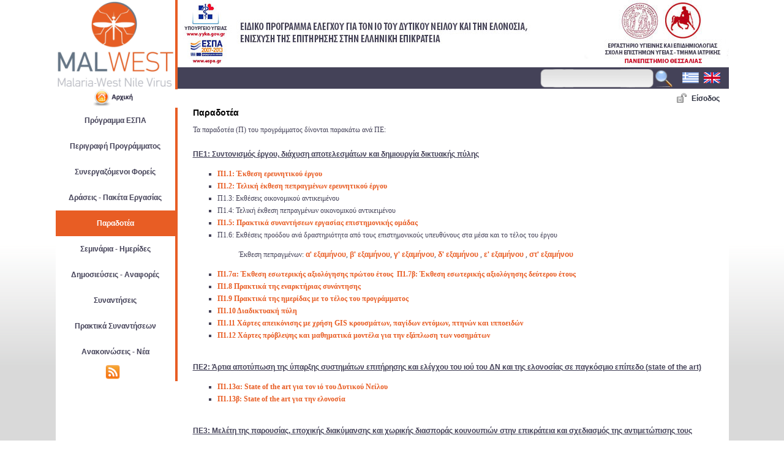

--- FILE ---
content_type: text/html; charset=utf-8
request_url: http://www.malwest.gr/el-gr/%CF%80%CE%B1%CF%81%CE%B1%CE%B4%CE%BF%CF%84%CE%AD%CE%B1.aspx
body_size: 50045
content:
<!DOCTYPE html PUBLIC "-//W3C//DTD XHTML 1.0 Transitional//EN" "http://www.w3.org/TR/xhtml1/DTD/xhtml1-transitional.dtd">
<html xml:lang="el-GR" lang="el-GR" xmlns="http://www.w3.org/1999/xhtml">
<head id="Head">
<!--**********************************************************************************-->
<!-- DotNetNuke� - http://www.dotnetnuke.com                                          -->
<!-- Copyright (c) 2002-2010                                                          -->
<!-- by DotNetNuke Corporation                                                        -->
<!--**********************************************************************************-->
<meta content="text/html; charset=UTF-8" http-equiv="Content-Type" /><meta content="text/javascript" http-equiv="Content-Script-Type" /><meta content="text/css" http-equiv="Content-Style-Type" /><meta id="MetaDescription" name="DESCRIPTION" content="Διαδικτυακή πύλη - webportal του «Ειδικού προγράμματος ελέγχου για τον ιό του Δυτικού Νείλου και την ελονοσία, ενίσχυση της επιτήρησης στην ελληνική επικράτεια (MALWEST)», το οποίο υλοποιείται στα πλαίσια του Επιχειρησιακού Προγράμματος «Ανάπτυξη Ανθρώπινου Δυναμικού» του ΕΣΠΑ (2007-2013)." /><meta id="MetaKeywords" name="KEYWORDS" content="Ιός του Δυτικού Νείλου, Ιός του Δ.Νείλου, Ελονοσία, Ελονοσια, Λοιμώδη Νοσήματα, Πρόληψη,Επιτήρηση, Ελλάδα, WNV, West Nile Virus, Malaria, Communicable Diseases, Prevention, Greece,malwest, elonosia, malaria, ΕΣΠΑ, Surveillance,DotNetNuke,DNN" /><meta id="MetaCopyright" name="COPYRIGHT" content="Copyright 2012 - 2016 malwest.gr" /><meta id="MetaGenerator" name="GENERATOR" content="DotNetNuke " /><meta id="MetaAuthor" name="AUTHOR" content="MALARIA-WNV" /><link rel="shortcut icon" href="../favicon.ico" /><meta name="RESOURCE-TYPE" content="DOCUMENT" /><meta name="DISTRIBUTION" content="GLOBAL" /><meta id="MetaRobots" name="ROBOTS" content="INDEX, FOLLOW" /><meta name="REVISIT-AFTER" content="1 DAYS" /><meta name="RATING" content="GENERAL" /><meta http-equiv="PAGE-ENTER" content="RevealTrans(Duration=0,Transition=1)" /><style id="StylePlaceholder" type="text/css"></style><link id="APortals__default_" rel="stylesheet" type="text/css" href="/Portals/_default/default.css" /><link id="APortals__default_Skins_Medical_Care_" rel="stylesheet" type="text/css" href="/Portals/_default/Skins/Medical-Care/skin.css" /><link id="APortals__default_Containers_Medical_Care_ContainerBlack_css" rel="stylesheet" type="text/css" href="/Portals/_default/Containers/Medical-Care/ContainerBlack.css" /><link id="APortals_0_" rel="stylesheet" type="text/css" href="/Portals/0/portal.css" /><script type="text/javascript" src="/Resources/Shared/Scripts/jquery/jquery.min.js" ></script>
	<script type="text/javascript">
	  var _gaq = _gaq || [];
	  _gaq.push(['_setAccount', 'UA-33953480-1']);
	  _gaq.push(['_setDomainName', 'malwest.gr']);
	  _gaq.push(['_trackPageview']);
	 
	  (function() {
		var ga = document.createElement('script'); ga.type = 'text/javascript'; ga.async = true;
		ga.src = ('https:' == document.location.protocol ? 'https://ssl' : 'http://www') + '.google-analytics.com/ga.js';
		var s = document.getElementsByTagName('script')[0]; s.parentNode.insertBefore(ga, s);
	  })();
	</script>
<link href="/Portals/_default/Skins/_default/WebControlSkin/Default/TabStrip.Default.css" rel="stylesheet" type="text/css" /><title>
	MALARIA-WNV > Παραδοτέα
</title></head>
<body id="Body">
    <form name="Form" method="post" action="/el-gr/παραδοτέα.aspx" onsubmit="javascript:return WebForm_OnSubmit();" id="Form" enctype="multipart/form-data">
<div>
<input type="hidden" name="__EVENTTARGET" id="__EVENTTARGET" value="" />
<input type="hidden" name="__EVENTARGUMENT" id="__EVENTARGUMENT" value="" />
<input type="hidden" name="__VIEWSTATE" id="__VIEWSTATE" value="4+TFvQt89OSOP8sbWMtvLxPlFftU6oorwB1bV1HbVK7DIYrNVlBAis00PNZ6prNgPeT3ow+JBbe3jqKl782E1XozY37uSe7wLp2CasE0l3amhjnRIuJVViJZngkEXYklQRJT+WfHiM9A30dT3g53OY11cJXse1YhxbZntFyX3Wc/Am8aq7iU5KPqmnWjE8F4pW+VyO7enKgo0VrckeCO67DzcoPq5Jnhze/F00/[base64]/xYIF/JoNwBxGP0s8d0W+kZWHUseTgFCOp4XfBd+p6qSE2RUqjLnzmy1Omx9vFGPn/gURCySBspuD7rB+a6ELM1aezHuB8KigR9dJU9400+PCGYBtmZXxfzvP1JcE1ToiYCNG4wJ5fVlSFPqQcfodDaGPLx97sjcBKlaa36OTDp8W44qm2jMPnJHpvL8gzL1QJb/yiyyza0UgVPwGH1kVS/wXFUbo0jZBt6Jn30l69vzGhJlVSjQ+5OfJkZlRNDqImifcecIzZ8inetvLo+yad21BpJagmBQcmfEzgIjX0YKZ4dnN/3tRATfB0JED6fPBXnGS+KcNB1mtSg6cjP558d0lzYkGPwWAlXA7uMFcQNodux+Lw60sa/hP5LYpvtxcrDWIh9GEce0YQ2JnK/x6G6bDQtIrwbVOfD69Ua87SSM9tvLIJGxRq1oNxxNhgjtZo+D+fEcuJuI0SKw8orMJeZ8pmIN3W5SklEwMmkDg6vjOVWHZI/B9EOvgZu9MCIVrtGnFk/wmkb4DFZ2daAefOqvkW6mQMgduXJuvxIu9QhSrURPs3P/wYlYQ2aGOMeX5SJYAM3CHJaVHefZc7ZLS78VGeTo+bQDNdTjFBEGBvmeuMF3Ck/pNK4uub26maFhiDOSmXIpmkpB8qG0GCBerTtLhu7KOb7jBmW/ezjhj2ylpJQU6cAlYCqqnVQRwO2CyIJg1I8Y5a8GCEb9Q+xKcf+zgLM51bjTFXZ8ogusHioDVhKX6QUN0zcQ/m3latnLyXh8+WQ0wwNFp3gDS4nbOL+VyLdCM6VA6QosQwveHv0R4aHO7ayXjlWyARgULUlk62nDMllM/fNOX8zeaC1pCPhVr2q5Iift2eq9pf85stVNQV7/63/huucU5IlYWEOBaL5cWPr2Y1TbDRkht6DMQFo22eW2iSnXOmbJyJlU6Ex+7rvYieBSAvBzLlAU0yGAUIQSCnCMkOJ8gej0WTAvJubdCa8/ee/V/[base64]/8J+N6SV5r2/0Yiahhv81DpkTQR9wtpeTJCDkgwZVUQoe2z12d96s0qOdbOzMJA3BYaGEzqgt5o+bsf6br+seANT3bGmoU7ntWJTvfFSgAPQMn6e9r1QtSAUMYNL/Y8Glce8AHU+w2aXtA57lg2PmE5ZcO+eItxUOOVvCaZP4g3Fk/MEOjGxjAv6Dx2P7BBcJEFvlmwz4RFAaPH4fFt4jGbtUrLMoShiP+qK3gGEtEjiWVVEldQuRR6GpYLbOXe6M5DVTAW81+lDaXzo7PmZ5UoYmpWdC2QwK7jC26UaODt+I6zpWVpvbbh9bpstdyGST2Z1tKcEd8pcRV/WPveUa9wwic021wNFFkriMWER0iTMx7OrDUiNVLNlKR/nkklZ34KygxWcaMJzdBS+oYg9a6OsbOakYb4f+vjsdbgG+vytvktUWWaztbMnUtP4yFl5ZRxEC4JsUgXk9Jt20gQPfzQhI0z/DPCig/IfHxAkNBB9uc9TF12qSROUK8g+gCMogI6OH5ydaF0iBScTeasPCmakzjnrBbq9JpoGzyjE1+ypm7Hb/[base64]/owR2EXHRCZbB2uV/LFdWiu2T5Z3T//g7F3ZV5mqdEXO4CnM8fvaMcKZoOncOmJRRxoULYF2r7MgdLCHPj1H++JCvobkVv5Le5KNe23nCwya/wMhlwHsPvPebNCGmJPyTPdRAOsYNQ7Hs0eYDYdQx+UABervU9xvNrc4+PdzVVLX0zdxhhP1EGUbZEkmX7fFLeK26K9+dCrN8sG8A+y/uBCpsikfTfZMSodiuhtC+zxNbVC3PUOh9dzKYAXPqlrlXwWfw9dcsEQoRGz1vI2Cpe0s+46P59APJwhkMUd+U+ES8iXSw2ioB7K2ORcuu4VF2rgZS1acEyWO5q/YR4SFsv2gwX2qiyh+VaKNzSgTk6SzQm2UvuGPA8FvzjQruHShHiAQmYCnnWY7ZjkWEmOxUCUNkLLE+Rk5XD3w7FJCLujLz24zL0Oc8NoVLbgy+FrEfd8PXx1mIuPdkBp6TpMSZFW/ODS9RhWRZ2leqaqmtONmXQisDiPDUIUg7gW3LL7voc56JJG6TuHo9PnCIjoqzeYPqKKqoaQ619JNrzYDXFFwfT5mU1p46pN+wSrOcCNzLky3UGNvJbLT2wim+cKCWPjd4K33PLyG3PZipmVD/kkBq5ZCCpmNyr7DILa2SFfpvpIE5Y6S9McIUWBRkYAeC9uOjCGggoCn6zVIA4AIJHY8iHCKVokSV3Ijgky3pyKKwWSGA/oyEZ8GUZEiSXL5umo1fpP6NtynRWwprqVdUWufNpJFIzofKk1rtcKIkZpxIE9l88n8ZEGQ19zqVTbQHy3H3PekJNCf7s1TWG8TMexBqMOELINjhvFM1doJ4zzyFatve+E9qboi4KGORtn8hGwPwFj4r/[base64]/32/CeCdO1gRAeNnDXPLsJDZwpd5l71cSwwpgm7vTYeSk511EsIyXDVGNQFz0C6y20O9wQkkI0QVMCT4o8muH41TPX0pbz0V26NmSlFZP7GEAQFdNpsN89hjTu8ioNXkBcwgJtrosFpNNzrMGysHbKz65gGeuUdTl5tx4xgiHTDZP/[base64]/KbDpu8WYhJkBVNQHiu+IyAC7RTLZHwtGpKdvc4cy4qEkhrMz10DSgbWXqNyAro5UMtYMv/[base64]/6SV6wH1NW4wDMBpvedHBuBRqFCesZAWFnDgHsBnH1fiPxwobaZ3Qoqo3qMCPANKi2deerd5zDqtoCWdKo+0Qnt58uWbTGmiPRplYmxqn9Y96isN19iieT1Snn04f1/[base64]/nI5z5SOhQjk0+vJD2yN/6vGac0ZTrk9ZUGtQ6Yzn4CDNnvmBwTvZG/GuWSDptiNyBPXh0vF0fW5ZYnP1Mq4Lho6/5w5KyiSvYbdbp3yj1lTwrw42Ei1kbdm5YoRdRHXA02danyrOjpkW+Qt+cmFuyNKa3xbCJmVh3oQzUBvO7m37L2A/2vzhiHNB0KHSqFsbD7+/[base64]/lWHfRvcny65O0A9QruBBQgx2ROE1/JgUmftPxagB17539hKhb1WgaYThN10y53/aIk9lZYVAto92p3EzWtoj8QJuJQTkSqwdftLLEs1WkT1cZpg1WGiae/cUcAGKrR3M6Kw6xPuQ75Hl0pE3kongwc+bZITztv7L1NdFolcCY/cqOo04ynvOEaI0qQ/bwTNLB9RTm7DGWqzfSDeDW9zz7Eo31+i24gYGpellDyfMUpomaIEB0/zxVcUt134RtDW9fQ/vOPy/UMHoOq7aBVNetoqrSVz1u//GMs4M4HCE2t8HQ7G1RyhzCYn1/z+j0Pac8c7XFwddkny9DeB7ahWBS7AlUOfzW1iYR+LjhJy0HbIM4U7hwhqgUoWvhopydCeuTbawEiCslBXxeXDnfvoUMEyUHB5wHQX/zPMu996ztadcCX8tcDtY13sSxMhXQGFpiQ9NwcFs00U7+VZw1Y3KyVnPs05IgveyTjOEo2iESFTCFdEYigTCTQxB6nIEqaRmf7pAL3no1xUqrSksvUxPIN4iJIwSRpx2bA1mr63h/Pf6ldLLuAdpxTiA==" />
</div>

<script type="text/javascript">
//<![CDATA[
var theForm = document.forms['Form'];
if (!theForm) {
    theForm = document.Form;
}
function __doPostBack(eventTarget, eventArgument) {
    if (!theForm.onsubmit || (theForm.onsubmit() != false)) {
        theForm.__EVENTTARGET.value = eventTarget;
        theForm.__EVENTARGUMENT.value = eventArgument;
        theForm.submit();
    }
}
//]]>
</script>


<script src="/WebResource.axd?d=WVIs0kHjRMtPisJp12QzVNN8vlgThB4qyxf-U1BpDw33Atcu_xgWwelvOvEU2ox7pwyc7J4Ad365hvWX0&amp;t=636271779501517547" type="text/javascript"></script>


<script src="/js/dnncore.js" type="text/javascript"></script>
<script type="text/javascript">
//<![CDATA[
var __cultureInfo = '{"name":"el-GR","numberFormat":{"CurrencyDecimalDigits":2,"CurrencyDecimalSeparator":",","IsReadOnly":false,"CurrencyGroupSizes":[3],"NumberGroupSizes":[3],"PercentGroupSizes":[3],"CurrencyGroupSeparator":".","CurrencySymbol":"€","NaNSymbol":"μη αριθμός","CurrencyNegativePattern":8,"NumberNegativePattern":1,"PercentPositivePattern":1,"PercentNegativePattern":1,"NegativeInfinitySymbol":"-Άπειρο","NegativeSign":"-","NumberDecimalDigits":2,"NumberDecimalSeparator":",","NumberGroupSeparator":".","CurrencyPositivePattern":3,"PositiveInfinitySymbol":"Άπειρο","PositiveSign":"+","PercentDecimalDigits":2,"PercentDecimalSeparator":",","PercentGroupSeparator":".","PercentSymbol":"%","PerMilleSymbol":"‰","NativeDigits":["0","1","2","3","4","5","6","7","8","9"],"DigitSubstitution":1},"dateTimeFormat":{"AMDesignator":"πμ","Calendar":{"MinSupportedDateTime":"\/Date(-62135596800000)\/","MaxSupportedDateTime":"\/Date(253402293599999)\/","AlgorithmType":1,"CalendarType":1,"Eras":[1],"TwoDigitYearMax":2029,"IsReadOnly":false},"DateSeparator":"/","FirstDayOfWeek":1,"CalendarWeekRule":0,"FullDateTimePattern":"dddd, d MMMM yyyy h:mm:ss tt","LongDatePattern":"dddd, d MMMM yyyy","LongTimePattern":"h:mm:ss tt","MonthDayPattern":"dd MMMM","PMDesignator":"μμ","RFC1123Pattern":"ddd, dd MMM yyyy HH\u0027:\u0027mm\u0027:\u0027ss \u0027GMT\u0027","ShortDatePattern":"d/M/yyyy","ShortTimePattern":"h:mm tt","SortableDateTimePattern":"yyyy\u0027-\u0027MM\u0027-\u0027dd\u0027T\u0027HH\u0027:\u0027mm\u0027:\u0027ss","TimeSeparator":":","UniversalSortableDateTimePattern":"yyyy\u0027-\u0027MM\u0027-\u0027dd HH\u0027:\u0027mm\u0027:\u0027ss\u0027Z\u0027","YearMonthPattern":"MMMM yyyy","AbbreviatedDayNames":["Κυρ","Δευ","Τρι","Τετ","Πεμ","Παρ","Σαβ"],"ShortestDayNames":["Κυ","Δε","Τρ","Τε","Πε","Πα","Σά"],"DayNames":["Κυριακή","Δευτέρα","Τρίτη","Τετάρτη","Πέμπτη","Παρασκευή","Σάββατο"],"AbbreviatedMonthNames":["Ιαν","Φεβ","Μαρ","Απρ","Μαϊ","Ιουν","Ιουλ","Αυγ","Σεπ","Οκτ","Νοε","Δεκ",""],"MonthNames":["Ιανουάριος","Φεβρουάριος","Μάρτιος","Απρίλιος","Μάιος","Ιούνιος","Ιούλιος","Αύγουστος","Σεπτέμβριος","Οκτώβριος","Νοέμβριος","Δεκέμβριος",""],"IsReadOnly":false,"NativeCalendarName":"Γρηγοριανό Ημερολόγιο","AbbreviatedMonthGenitiveNames":["Ιαν","Φεβ","Μαρ","Απρ","Μαϊ","Ιουν","Ιουλ","Αυγ","Σεπ","Οκτ","Νοε","Δεκ",""],"MonthGenitiveNames":["Ιανουαρίου","Φεβρουαρίου","Μαρτίου","Απριλίου","Μαΐου","Ιουνίου","Ιουλίου","Αυγούστου","Σεπτεμβρίου","Οκτωβρίου","Νοεμβρίου","Δεκεμβρίου",""]}}';//]]>
</script>

<script src="/ScriptResource.axd?d=yA3ib27zGi2AfuQ0z6f8F0NKiiSvtOjnVVjZrjeq2GKMw555f9JLjhgCRNeIOHJ13DvJD2p__YMkcEKNj2XXTBnL6a2X01aGvNmMnKKjxoraxPPLkBfjEIM6xme-RtKK3grdc0JlPg0xHyJbIoLHAR4TYMA1&amp;t=3f4a792d" type="text/javascript"></script>
<script src="/ScriptResource.axd?d=OSntpsLfnGc7AYrw7QgsvLA1k8elYV96JRr3JXtxlEsPuJhKh7fgSZQlYHcmMyP0jyAtd1Dbd2tBVBKWRmkIN-IOdyd2E5BbaDG8Eyrya-Y2IhSxYFuhWu5D1-iir9Qfb-aCyMievtYoJ-An1BfRgvJAOmpEVBJCfykvUA2&amp;t=3f4a792d" type="text/javascript"></script>
<script src="/js/dnn.js" type="text/javascript"></script>
<script src="/js/dnn.xml.js" type="text/javascript"></script>
<script src="/js/dnn.xml.jsparser.js" type="text/javascript"></script>
<script src="/js/dnn.xmlhttp.js" type="text/javascript"></script>
<script src="/js/dnn.xmlhttp.jsxmlhttprequest.js" type="text/javascript"></script>
<script src="/js/dnn.dom.positioning.js" type="text/javascript"></script>
<script src="/js/dnn.controls.js" type="text/javascript"></script>
<script src="/js/dnn.controls.dnnmenu.js" type="text/javascript"></script>
<script type="text/javascript">
//<![CDATA[
function WebForm_OnSubmit() {
dnn.controls.submitComp.onsubmit();
return true;
}
//]]>
</script>

<div>

	<input type="hidden" name="__VIEWSTATEGENERATOR" id="__VIEWSTATEGENERATOR" value="CA0B0334" />
	<input type="hidden" name="__VIEWSTATEENCRYPTED" id="__VIEWSTATEENCRYPTED" value="" />
</div>

<script type="text/javascript">
//<![CDATA[
Sys.WebForms.PageRequestManager._initialize('ScriptManager', document.getElementById('Form'));
Sys.WebForms.PageRequestManager.getInstance()._updateControls([], [], [], 90);
//]]>
</script>

        
        
<table width="100%" border="0" cellspacing="0" cellpadding="0" class="BodyBG" height="100%">
  <tr>
    <td valign="top">
    	<table width="100%" border="0" align="center" cellpadding="0" cellspacing="0" class="DefaultWidth" height="100%" style="background-color:#ffffff;">
            <tr>
                <td colspan="2" align="left" valign="top">
                  <table width="100%" border="0" cellspacing="0" cellpadding="0">
	                <tr>
		                <td class="LogoTD"><a id="dnn_dnnLOGO_hypLogo" title="MALARIA-WNV" href="http://www.malwest.gr/el-gr/%cf%80%cf%81%cf%8c%ce%b3%cf%81%ce%b1%ce%bc%ce%bc%ce%b1%ce%b5%cf%83%cf%80%ce%b1.aspx"><img id="dnn_dnnLOGO_imgLogo" src="/Portals/0/malwest-logo_vert.bmp" alt="MALARIA-WNV" style="border-width:0px;" /></a></td>
		                <td bgcolor="#e85d24" width="4">
						</td>
						<td>
							<table cellpadding="0" cellspacing="0">
								<tr>
								<td bgcolor="#444258"><img border="0" src="/Portals/_default/Skins/Medical-Care/images/degradeel-GR_changed.jpg"/>
								</td>
								</tr>
								<tr>
								<td bgcolor="#444258" align="right">
									<table cellpadding=1>
										<tr>
											<td align="right" class="SearchTD" valign="bottom" width="280">
												<span id="dnn_dnnSEARCH_ClassicSearch">
  
  
  <input name="dnn$dnnSEARCH$txtSearch" type="text" maxlength="255" size="20" id="dnn_dnnSEARCH_txtSearch" class="NormalTextBox" onkeydown="return __dnn_KeyDown('13', 'javascript:__doPostBack(%27dnn$dnnSEARCH$cmdSearch%27,%27%27)', event);" />&nbsp;
  <a id="dnn_dnnSEARCH_cmdSearch" class="SkinObject" href="javascript:__doPostBack('dnn$dnnSEARCH$cmdSearch','')"><img src="/Portals/_default/Skins/Medical-Care/images/search.gif" border="0" hspace="2" align="absmiddle"></a>
</span>



											</td>				
											<td>&nbsp;</td>
											<td><div class="language-object" >

<span class="Language selected" title="Ελληνικά (Ελλάδα)" ><img src="/images/Flags/el-GR.gif" alt="el-GR" /></span><span class="Language" title="English (United States)"><a href="http://www.malwest.gr/en-us/deliverables.aspx" ><img src="/images/Flags/en-US.gif" alt="en-US" /></a></span>
</div></td>
											<td>&nbsp;</td>
										</tr>
									</table>					
								</td>
								</tr>
				
							</table>
							
						</td>
					</tr>
                  </table>
                </td>
            </tr>
            <tr>
                <td  colspan="2" align="left" valign="top">
                    <table width="100%" border="0" cellspacing="0" cellpadding="0">
                        <tr>
                            <td width="199px" align="left">
                                <a href='http://www.malwest.gr/el-gr/πρόγραμμαεσπα.aspx'><img border="0" src="/Portals/_default/Skins/Medical-Care/images/homeel-GR.png" /></a>
                            </td>
                            
		                    <td class="Register-LoginTD" align="right" valign="middle" nowrap="nowrap" width="100%"><a id="dnn_dnnLOGIN_cmdLogin" class="Login" href="javascript:__doPostBack('dnn$dnnLOGIN$cmdLogin','')">Είσοδος</a></td>
                        </tr>
                    </table>
                </td>
            </tr>
            <tr>
                <td width="199px" valign="top">
                    
    	            <table width="199px" border="0" cellspacing="0" cellpadding="0">
                      <tr>
                            <td class="MenuTD"  width="195px">
            	                <span><span class="main_dnnmenu_item" id="dnn_dnnNAV_ctldnnNAV"></span></span>
                            </td>
                            <td rowspan="2" width="4px" bgcolor="#e85d24">
                                
                            </td>
			            </tr>
		                <tr>
		                    <td class="MenuTD" align="middle" width="195px"><a target="_blank" href='/DesktopModules/Articles/ArticlesRSS.aspx?m=406&p=0&t=70&tm=95'><img border="0" src="/Portals/_default/Skins/Medical-Care/images/rss.png" width="24" height="24" /></a>&nbsp;&nbsp;&nbsp;</td>
		                </tr>
                    </table>
                </td>
                <td valign="top" class="PanesTD" height="100%">
                    <table cellspacing="0" cellpadding="0" width="100%" border="0">
		              <tr>
	                    <td align="left">
	                        <span>
                                <span id="dnn_dnnBREADCRUMB_lblBreadCrumb"></span>

                            </span>
	                    </td>
		              </tr>
		              <tr>
		                   <td id="dnn_TopTopPane" class="Top-Pane" valign="top">
		                   <div class="DnnModule DnnModule-DNN_HTML DnnModule-384"><a name="384"></a>

<table width="100%" cellspacing="0" cellpadding="0"  >
  <tr>
    
    <td valign="top" style="border:0";>
    <table width="100%" border="0" cellpadding="0" cellspacing="0">
      <tr>
        <td valign="top" nowrap="nowrap"></td>
         <td align="left" valign="middle" nowrap="nowrap" class="IconTD-Black-Pad" ></td>
        <td valign="middle" width="100%" nowrap="nowrap" class="CNT-Black-Title-TD"><span id="dnn_ctr384_dnnTITLE_lblTitle" class="CNT-Black-Title">Παραδοτέα</span>


</td>

      </tr>
    </table>
    </td>
  </tr>
  <tr>
    <td id="dnn_ctr384_ContentPane" valign="top" class="CNT-Black-Body">
    <!-- Start_Module_384 --><div id="dnn_ctr384_ModuleContent" class="DNNModuleContent ModDNNHTMLC">
	<div id="dnn_ctr384_HtmlModule_lblContent" class="Normal">
	<span style="font-family: verdana;">Τα παραδοτέα (Π) του προγράμματος δίνονται παρακάτω ανά ΠΕ:</span><br>
<br>
<strong style="font-family: verdana;"><span style="text-decoration: underline;">ΠΕ1: Συντονισμός έργου, διάχυση αποτελεσμάτων και δημιουργία δικτυακής πύλης</span></strong><br>
<ul>
    <li><span><a href="/Portals/0/%CE%A0%CE%B1%CF%81%CE%B1%CE%B4%CE%BF%CF%84%CE%AD%CE%BF%20%CE%A01.1.pdf" target="_blank"><span style="font-family: verdana;">Π1.1: Έκθεση ερευνητικού έργου</span></a></span></li>
    <li><span><a href="/Portals/0/%CE%A0%CE%B1%CF%81%CE%B1%CE%B4%CE%BF%CF%84%CE%AD%CE%BF%20%CE%A01.2.pdf" target="_blank"><span style="font-family: Verdana;">Π1.2: Τελική έκθεση πεπραγμένων ερευνητικού έργου</span></a></span></li>
    <li style="font-family: verdana;"><span style="font-family: verdana;">Π1.3: Εκθέσεις οικονομικού αντικειμένου</span></li>
    <li style="font-family: verdana;"><span style="font-family: verdana;">Π1.4: Τελική έκθεση πεπραγμένων οικονομικού αντικειμένου</span></li>
    <li><span><a href="/el-gr/%CF%80%CF%81%CE%B1%CE%BA%CF%84%CE%B9%CE%BA%CE%AC%CF%83%CF%85%CE%BD%CE%B1%CE%BD%CF%84%CE%AE%CF%83%CE%B5%CF%89%CE%BD.aspx" target="_blank"><span style="font-family: verdana;">Π1.5: Πρακτικά συναντήσεων εργασίας επιστημονικής ομάδας</span></a></span></li>
    <li style="font-family: verdana;"><span style="font-family: verdana;">Π1.6: Εκθέσεις προόδου ανά δραστηριότητα από τους επιστημονικούς υπευθύνους στα μέσα και το τέλος του έργου</span></li>
</ul>
<span class="Apple-tab-span" style="white-space: pre;">			</span><span style="font-family: verdana;">&nbsp;Έκθεση πεπραγμένων: <a href="/Portals/0/%CE%88%CE%BA%CE%B8%CE%B5%CF%83%CE%B7_%CF%80%CE%B5%CF%80%CF%81%CE%B1%CE%B3%CE%BC%CE%AD%CE%BD%CF%89%CE%BD_%CE%B1%20%CE%B5%CE%BE%CE%B1%CE%BC%CE%AE%CE%BD%CE%BF%CF%85.pdf" target="_blank">α' εξαμήνου</a>, <a href="/Portals/0/%CE%88%CE%BA%CE%B8%CE%B5%CF%83%CE%B7_%CF%80%CE%B5%CF%80%CF%81%CE%B1%CE%B3%CE%BC%CE%AD%CE%BD%CF%89%CE%BD_2%CE%BF%CF%85_%CE%B5%CE%BE%CE%B1%CE%BC%CE%AE%CE%BD%CE%BF%CF%85.pdf" target="_blank">β' εξαμήνου</a>, <a href="/Portals/0/%CE%88%CE%BA%CE%B8%CE%B5%CF%83%CE%B7_%CF%80%CE%B5%CF%80%CF%81%CE%B1%CE%B3%CE%BC%CE%AD%CE%BD%CF%89%CE%BD_3%CE%BF%CF%85_%CE%B5%CE%BE%CE%B1%CE%BC%CE%AE%CE%BD%CE%BF%CF%85.doc.pdf" target="_blank">γ' εξαμήνου</a>, <a href="/Portals/0/%CE%88%CE%BA%CE%B8%CE%B5%CF%83%CE%B7_%CF%80%CE%B5%CF%80%CF%81%CE%B1%CE%B3%CE%BC%CE%AD%CE%BD%CF%89%CE%BD_4%CE%BF%CF%85_6%CE%BC%CE%AE%CE%BD%CE%BF%CF%85.pdf" target="_blank">δ' εξαμήνου</a>&nbsp;,&nbsp;<a href="/Portals/0/%CE%88%CE%BA%CE%B8%CE%B5%CF%83%CE%B7_%CF%80%CE%B5%CF%80%CF%81%CE%B1%CE%B3%CE%BC%CE%AD%CE%BD%CF%89%CE%BD_5%CE%BF%CF%85_%CE%B5%CE%BE%CE%B1%CE%BC%CE%AE%CE%BD%CE%BF%CF%85_final.pdf" target="_blank">ε' εξαμήνου</a>&nbsp;, <a href="/Portals/0/%CE%88%CE%BA%CE%B8%CE%B5%CF%83%CE%B7_%CF%80%CE%B5%CF%80%CF%81%CE%B1%CE%B3%CE%BC%CE%AD%CE%BD%CF%89%CE%BD_6%CE%BF%CF%85_%CE%B5%CE%BE%CE%B1%CE%BC%CE%AE%CE%BD%CE%BF%CF%85.pdf" target="_blank">στ' εξαμήνου</a></span><br>
<ul>
    <li><span><a href="/Portals/0/%CE%A0%CE%B1%CF%81%CE%B1%CE%B4%CE%BF%CF%84%CE%AD%CE%BF%20%CE%A01.7%CE%B1.pdf" target="_blank"><span style="font-family: verdana;">Π1.7α: Έκθεση εσωτερικής αξιολόγησης πρώτου έτους </span></a><span style="font-family: verdana;">&nbsp;</span><a href="/Portals/0/%CE%A0%CE%B1%CF%81%CE%B1%CE%B4%CE%BF%CF%84%CE%AD%CE%BF_%CE%A01.7%CE%B2.pdf" target="_blank"><span style="font-family: Verdana;">Π1.7β:&nbsp;Έκθεση εσωτερικής αξιολόγησης δεύτερου έτους</span></a></span></li>
    <li><span><a href="/LinkClick.aspx?fileticket=DA2MSSHCzGM%3d&amp;tabid=175&amp;mid=548&amp;language=en-US" target="_blank"><span style="font-family: verdana;">Π1.8 Πρακτικά της εναρκτήριας συνάντησης</span></a></span></li>
    <li><span><a href="/Portals/0/2_Minutes_Final_conference_final.pdf" target="_blank"><span style="font-family: Verdana;">Π1.9 Πρακτικά της ημερίδας με το τέλος του προγράμματος</span></a></span></li>
    <li><span><a href="/Portals/0/%CE%A0%CE%B1%CF%81%CE%B1%CE%B4%CE%BF%CF%84%CE%AD%CE%BF%20%CE%A01.10.pdf" target="_blank"><span style="font-family: verdana;">Π1.10 Διαδικτυακή πύλη</span></a></span></li>
    <li><span><a href="/Portals/0/%CE%A0%CE%B1%CF%81%CE%B1%CE%B4%CE%BF%CF%84%CE%AD%CE%BF_%CE%A01.11.pdf" target="_blank"><span style="font-family: verdana;">Π1.11 Χάρτες απεικόνισης με χρήση GIS κρουσμάτων, παγίδων εντόμων, πτηνών και ιπποειδών</span></a></span></li>
    <li><span><a href="/Portals/0/%CE%A0%CE%B1%CF%81%CE%B1%CE%B4%CE%BF%CF%84%CE%AD%CE%B1_%CE%A01.12_%CE%BD%CE%B5%CE%BF.pdf" target="_blank"><span style="font-family: verdana;">Π1.12 Χάρτες πρόβλεψης και μαθηματικά μοντέλα για την εξάπλωση των νοσημάτων</span></a></span></li>
</ul>
<br>
<strong style="font-family: verdana;"><span style="text-decoration: underline;">ΠΕ2: Άρτια αποτύπωση της ύπαρξης συστημάτων επιτήρησης και ελέγχου του ιού του ΔΝ και της ελονοσίας σε παγκόσμιο επίπεδο (state of the art)</span></strong><br>
<ul>
    <li><span><a href="http://epidem.med.uth.gr/gr/wnv/State_of_the_art_wnv.pdf" target="_blank"><span style="font-family: verdana;">Π1.13α: State of the art για τον ιό του Δυτικού Νείλου&nbsp;</span></a></span></li>
    <li><a href="http://epidem.med.uth.gr/gr/wnv/State_of_the_art_malaria.pdf" target="_blank"><span style="font-family: verdana;">Π1.13β:&nbsp;State of the art για&nbsp;την ελονοσία</span></a></li>
</ul>
<br>
<strong style="font-family: verdana;"><span style="text-decoration: underline;">ΠΕ3: Μελέτη της παρουσίας, εποχικής διακύμανσης και χωρικής διασποράς κουνουπιών στην επικράτεια και σχεδιασμός της αντιμετώπισης τους</span></strong><br>
<ul>
    <li><a href="/Portals/0/%CE%A0%CE%B1%CF%81%CE%B1%CE%B4%CE%BF%CF%84%CE%AD%CE%BF%20%CE%A01.14.pdf" target="_blank"><span style="font-family: verdana;">Π1.14 Έκθεση σχετικά με τα είδη κουνουπιών, της δυναμικής των πληθυσμών τους και τη γεωγραφική τους κατανομή</span></a></li>
    <li style="font-family: verdana;"><span style="font-family: verdana;">Π1.15 Θεματικοί χάρτες απεικόνισης των πιθανών εστιών ανάπτυξης των κουνουπιών</span></li>
    <li><span style="font-family: verdana;"><a href="/Portals/0/%CE%A0%CE%B1%CF%81%CE%B1%CE%B4%CE%BF%CF%84%CE%AD%CE%BF%20%CE%A01.16.pdf" target="_blank">Π1.16 Αποτύπωση της χωρικής διασποράς των διαφορετικών ειδών των κουνουπιών σε θεματικούς χάρτες</a></span></li>
    <li><span style="font-family: verdana;"><a href="/Portals/0/%CE%A0%CE%B1%CF%81%CE%B1%CE%B4%CE%BF%CF%84%CE%AD%CE%BF%20%CE%A01.17.pdf" target="_blank"><span style="font-family: verdana;">Π1.17 Συγγραφή επιστημονικής εργασίας για την παρουσία και διακύμανση των πληθυσμών των σημαντικότερων ειδών κουνουπιών σε όλη την επικράτεια</span></a></span></li>
    <li><span><a href="/Portals/0/%CE%A0%CE%B1%CF%81%CE%B1%CE%B4%CE%BF%CF%84%CE%AD%CE%BF%20%CE%A01.18.pdf" target="_blank"><span style="font-family: verdana;">Π1.18 Ενημέρωση με τα στοιχεία από τα ευρήματα της έρευνας για τη δραστηριότητα με τίτλο «Ανίχνευση των πλασμωδίων της ελονοσίας και του ιού του Δυτικού Νείλου σε κουνούπια και γενετική ανάλυση των κουνουπιών του είδους <em>Culex pipiens</em>»</span></a></span></li>
    <li><a href="/Portals/0/%CE%A0%CE%B1%CF%81%CE%B1%CE%B4%CE%BF%CF%84%CE%AD%CE%B1%20%CE%A01.19_%CE%A01.20.pdf" target="_blank"><span style="font-family: verdana;">Π1.19 Πρωτόκολλο για τη μελέτη διαχείμασης εκτρεφόμενων πληθυσμών κουνουπιών</span></a></li>
    <li><a href="/Portals/0/%CE%A0%CE%B1%CF%81%CE%B1%CE%B4%CE%BF%CF%84%CE%AD%CE%B1%20%CE%A01.19_%CE%A01.20.pdf" target="_blank"><span style="font-family: verdana;">Π1.20 Πρωτόκολλο για τη δειγματοληψία διαχειμαζόντων κουνουπιών σε προστατευμένα μέρη</span></a></li>
    <li><a href="/Portals/0/%CE%A0%CE%B1%CF%81%CE%B1%CE%B4%CE%BF%CF%84%CE%AD%CE%BF%20%CE%A01.21.pdf" target="_blank"><span style="font-family: verdana;">Π1.21 Έκθεση αποτελεσμάτων της μελέτης διαχείμασης</span></a></li>
    <li><a href="/Portals/0/%CE%A0%CE%B1%CF%81%CE%B1%CE%B4%CE%BF%CF%84%CE%AD%CE%BF%20%CE%A01.22.pdf" target="_blank"><span style="font-family: verdana;">Π1.22 Έκθεση αποτελεσμάτων της ανίχνευσης του ιού του Δυτικού Νείλου και της ελονοσίας και γενετική ταυτοποίηση κουνουπιών</span></a></li>
    <li><a href="/Portals/0/%CE%A0%CE%B1%CF%81%CE%B1%CE%B4%CE%BF%CF%84%CE%AD%CE%BF%C2%A0%CE%A01.23.pdf" target="_blank"><span style="font-family: verdana;">Π1.23 Έκθεση αποτελεσμάτων συστηματικής σύγκρισης παγίδων</span></a>    <a href="/Portals/0/%CE%A0%CE%B1%CF%81%CE%B1%CE%B4%CE%BF%CF%84%CE%AD%CE%BF%20%CE%A01.23%CE%B2.pdf" target="_blank"><span style="font-family: Verdana;">«δράσεις χρονικής επέκτασης»</span></a></li>
</ul>
<span style="font-family: verdana;">
&nbsp;</span><br>
<span style="text-decoration: underline;"><strong>ΠΕ4: Επιτήρηση πτηνών και ιπποειδών για τον εντοπισμό παρουσίας του ιού του Δυτικού Νειλού</strong></span><br>
<ul>
    <li><span><a href="/Portals/0/%CE%A0%CE%B1%CF%81%CE%B1%CE%B4%CE%BF%CF%84%CE%AD%CE%BF%20%CE%A01.24.pdf" target="_blank"><span style="font-family: verdana;">Π1.24 Έκθεση αποτελεσμάτων σχετικά με τη μελέτη οικολογίας οικόσιτων και άγριων πτηνών δυνητικών φορέων του ιού του ΔΝ</span></a></span></li>
    <li><span style="font-family: verdana;"><a href="/Portals/0/%CE%A0%CE%B1%CF%81%CE%B1%CE%B4%CE%BF%CF%84%CE%AD%CE%BF%20%CE%A01.25.pdf" target="_blank">Π1.25 Έκθεση αποτελεσμάτων σχετικά με την ανίχνευση, ποσοτικό προσδιορισμό και τυποποίηση του ιού του ΔΝ σε άγρια πτηνά καθώς και σε ιπποειδή</a>&nbsp;</span></li>
    <li style="font-family: verdana;"><span style="font-family: verdana;"><a href="/Portals/0/%CE%A0%CE%B1%CF%81%CE%B1%CE%B4%CE%BF%CF%84%CE%AD%CE%BF%20%CE%A01.26.pdf" target="_blank">Π1.26 Έκθεση αποτελεσμάτων σχετικά με τη μελέτη της παθογόνου δράσης του ιού του ΔΝ σε άγρια και οικόσιτα πτηνά καθώς και σε ιπποειδή&nbsp;</a></span></li>
    <li><span><a href="/Portals/0/%CE%A0%CE%B1%CF%81%CE%B1%CE%B4%CE%BF%CF%84%CE%AD%CE%BF%20%CE%A01.27.pdf" target="_blank"><span style="font-family: verdana;">Π1.27 Έκθεση αποτελεσμάτων σχετικά με τη μελέτη ορομετατροπής οικόσιτων πτηνών</span></a></span></li>
</ul>
<br>
<span style="text-decoration: underline;"><strong>ΠΕ5: Σχεδιασμός οροεπιδημιολογικής μελέτης αναφορικά με τον ιό του Δυτικού Νείλου και την ελονοσία</strong></span><br>
<ul>
    <li><span><a href="/Portals/0/%CE%A0%CE%B1%CF%81%CE%B1%CE%B4%CE%BF%CF%84%CE%AD%CE%BF%20%CE%A01.28.pdf" target="_blank"><span style="font-family: verdana;">Π1.28 Δυο πρωτόκολλα, ένα για την οροεπιδημιολογική μελέτη για τον ιό του Δυτικού Νείλου και ένα για την ελονοσία</span></a></span></li>
    <li><span style="font-family: verdana;"><a href="/Portals/0/%CE%A0%CE%B1%CF%81%CE%B1%CE%B4%CE%BF%CF%84%CE%AD%CE%BF%20%CE%A01.29.pdf" target="_blank">Π1.29 Έκθεση παρουσίασης των αποτελεσμάτων της οροεπιδημιολογικής μελέτης για τον ιό του Δυτικού Νείλου</a></span></li>
    <li><span><a href="/Portals/0/%CE%A0%CE%B1%CF%81%CE%B1%CE%B4%CE%BF%CF%84%CE%AD%CE%BF%20%CE%A01.30.pdf" target="_blank"><span style="font-family: verdana;">Π1.30 Έκθεση παρουσίασης της οροεπιδημιολογικής μελέτης για την ανίχνευση ειδών <em>Plasmodium </em>σε μετανάστες και πρόσφυγες από περιοχές ενδημικές της ελονοσίας, που ζητούν άσυλο ή ζουν στην Ελλάδα</span></a></span></li>
</ul>
<br>
<strong style="font-family: verdana;"><span style="text-decoration: underline;">ΠΕ6: Ενίσχυση της επιτήρησης των νοσημάτων σε ανθρώπους</span></strong><br>
<ul>
    <li><span><a href="/Portals/0/%CE%A0%CE%B1%CF%81%CE%B1%CE%B4%CE%BF%CF%84%CE%AD%CE%BF%20%CE%A01.31.pdf" target="_blank"><span style="font-family: verdana;">Π1.31 Έκθεση δεδομένων διάγνωσης κρουσμάτων του ιού του Δυτικού Νείλου και της ελονοσίας σε ανθρώπους και ανάλυση αυτών</span></a></span></li>
    <li><span><a href="/Portals/0/%CE%A0%CE%B1%CF%81%CE%B1%CE%B4%CE%BF%CF%84%CE%AD%CE%BF_%CE%A01.32.pdf" target="_blank"><span style="font-family: Verdana;">Π1.32 Έκθεση αποτελεσμάτων της ενεργητικής αναζήτησης κρουσμάτων ελονοσίας σε μετανάστες</span></a><span style="font-family: verdana;">&nbsp;</span></span>  <a href="/Portals/0/%CE%A0%CE%B1%CF%81%CE%B1%CE%B4%CE%BF%CF%84%CE%AD%CE%BF%20%CE%A01.32%CE%B2.pdf" target="_blank"><span style="font-family: Verdana;">«δράσεις χρονικής επέκτασης»</span></a></li>
    <li><span style="font-family: verdana;"><a href="/Portals/0/%CE%A0%CE%B1%CF%81%CE%B1%CE%B4%CE%BF%CF%84%CE%AD%CE%BF%20%CE%A01.33.pdf" target="_blank"><span style="font-family: verdana;">Π1.33&nbsp;Πρωτόκολλο μαζικής θεραπείας μεταναστών από ενδημικές για την ελονοσία περιοχές</span></a></span></li>
    <li><a href="/Portals/0/%CE%A0%CE%B1%CF%81%CE%B1%CE%B4%CE%BF%CF%84%CE%AD%CE%BF%20%CE%A01.34.pdf" target="_blank"><span style="font-family: verdana;">Π1.34&nbsp;Έκθεση αποτελεσμάτων της ανάλυσης γενετικών πολυμορφισμών σε ανθρώπους για τον ιό του ΔΝ</span></a></li>
    <li><a href="/Portals/0/%CE%A0%CE%B1%CF%81%CE%B1%CE%B4%CE%BF%CF%84%CE%AD%CE%BF%20%CE%A01.35.pdf" target="_blank"><span style="font-family: verdana;">Π1.35&nbsp;Έκθεση αποτελεσμάτων του γονοτυπικού χαρακτηρισμού των στελεχών πλασμωδίων του ελληνικού χώρου</span></a></li>
</ul>
<strong style="font-family: verdana;"><span style="text-decoration: underline;"><br>
ΠΕ7: Στοχευμένες δράσεις για τον έλεγχο των δυο νοσημάτων</span></strong><br>
<br>
<ul>
    <li><a href="/Portals/0/%CE%A0%CE%B1%CF%81%CE%B1%CE%B4%CE%BF%CF%84%CE%AD%CE%BF%20%CE%A01.36.pdf" target="_blank"><span style="font-family: verdana;">Π1.36&nbsp;Έκδοση ενημερωτικών φυλλαδίων</span></a></li>
</ul>
<div><span style="font-family: tahoma, arial, helvetica, sans-serif;"><br>
<br>
</span></div>
<div style="font-family: verdana;"><span style="font-family: verdana;"><br>
</span></div>
</div>

</div><!-- End_Module_384 --></td>

  </tr>
  <tr>
     <td></td>
  </tr>
  <tr>
    <td valign="top">
    <table width="100%" border="0" cellpadding="0" cellspacing="0">
          <tr>
            <td align="left" valign="middle" nowrap="nowrap"></td>
            <td align="right" valign="middle" nowrap="nowrap" style="padding-right: 5px;">
                </td>
          </tr>
        </table>
    </td>
  </tr>
</table>





</div></td>

		               </tr>
		               <tr>
		               <td width="900px" valign="top" >
				             <table width="100%" border="0" cellspacing="0" cellpadding="0">
					            <tr>
		                           
		                           
		                        </tr> 
            				 </table>                             
			              </td>
		               </tr>
		               <tr>
		                   <td id="dnn_TopTopPaneBottom" class="Top-Top-Pane-Bottom DNNEmptyPane" valign="top">
		                   </td>

		               </tr>
		              <tr>
			             <td width="900px" valign="top" >
				             <table width="100%" border="0" cellspacing="0" cellpadding="0">
					            <tr>				
						            <td width="70%" valign="top">
							            <table width="100%" border="0" cellspacing="0" cellpadding="0">
								            <tr>
									            <td id="dnn_TopContentPane" class="Top-Content-Pane DNNEmptyPane" valign="top" colspan="2"></td>

								            </tr>
								            <tr>
									            
									            
								            </tr>
								            <tr>
									            <td id="dnn_BottomContentPane" class="Bottom-Content-Pane DNNEmptyPane" valign="top" colspan="2"></td>

								            </tr>
							            </table>
						            </td>
						            <td  width="30%" valign="top" height="100%" >
							            <table height="100%" width="100%" border="0" cellspacing="0" cellpadding="0">
							                <tr><td id="dnn_SlideshowPane" class="Slideshow-Pane DNNEmptyPane" valign="top"></td>
</tr>
								            <tr></tr>
								            <tr></tr>
							            </table>
						            </td>
					            </tr> 
            						  
				             </table>                             
			              </td>
		               </tr>
		               <tr>
		                   
		               </tr>
            		   
		               <tr>
			             <td valign="top">
				             <table width="100%" border="0" cellspacing="0" cellpadding="0">
					            <tr>
					              
					              <td valign="top" style="padding-left:18px;padding-right:25px;">
						            <table width="100%" border="0" cellspacing="0" cellpadding="0">
							            <tr>
								            
							            </tr>
							            <tr>
								            
							            </tr>
						            </table>
					              </td>
					            </tr>
				             </table>                             
			              </td>
		               </tr>
		               <tr>
			            
		              </tr>
            		   
		              <tr valign="top">
			            <td><table width="100%" border="0" cellspacing="0" cellpadding="0">
				            <tr>
				              
				              
				            </tr>
			            </table></td>
		              </tr>
                                          
                 </table>
               </td>
           </tr>
            <tr>
            
            </tr>
		    
          <tr>
	        <td  colspan="2" style="padding-bottom:5px;padding-top:5px; background-color:#ffffff;" >
		        <table width="100%" border="0" cellspacing="0" cellpadding="0">	
			        <tr>
				        <td style="padding-top:10px;" valign="top"><table width="100%" border="0" cellspacing="0" cellpadding="0">
					        <tr>
					          
					          
					          
					        </tr>
				        </table></td>
                   </tr>
		        </table>
	        </td>
          </tr>
          <tr>
            <td colspan="2" align="left" valign="top" width="100%" height="4px" bgcolor="#e85d24"></td>
          </tr>
          
          <tr>
            <td  colspan="2" align="center" valign="top" bgcolor="#ffffff">
                <table width="100%" border="0" cellspacing="0" cellpadding="0">
                    <tr>
                        <td align="center"><img border="0" src="/Portals/_default/Skins/Medical-Care/images/footerel-GR.jpg"/></td>
                    </tr>
                </table>
            </td>
          </tr>
          <tr>
            <td  colspan="2" align="left" valign="top"  bgcolor="#d9d9d9">
    	        <table width="100%" border="0" cellspacing="0" cellpadding="0">
                  <tr>
                    <td id="dnn_BottomPane" class="Bottom-Pane" valign="bottom" align="center"><div class="DnnModule DnnModule-DNN_HTML DnnModule-400"><a name="400"></a><div id="dnn_ctr400_ContentPane"><!-- Start_Module_400 --><div id="dnn_ctr400_ModuleContent" class="DNNModuleContent ModDNNHTMLC">
	<div id="dnn_ctr400_HtmlModule_lblContent" class="Normal">
	<div>
<div style="text-align: left;">
<table align="center" cellpadding="2">
    <thead>
    </thead>
    <tbody>
        <tr>
            <td>&nbsp;<a href="/">Αρχική</a></td>
            <td>&nbsp;|</td>
            <td><a href="/el-gr/%CE%B5%CF%80%CE%B9%CE%BA%CE%BF%CE%B9%CE%BD%CF%89%CE%BD%CE%AF%CE%B1.aspx">Επικοινωνία</a>&nbsp;</td>
            <td>&nbsp;|</td>
            <td><a href="/el-gr/%CF%87%CE%AC%CF%81%CF%84%CE%B7%CF%82%CE%B9%CF%83%CF%84%CE%BF%CF%84%CF%8C%CF%80%CE%BF%CF%85.aspx">Χάρτης Ιστοτόπου</a>&nbsp;</td>
            <td>&nbsp;|</td>
            <td><a href="/el-gr/%CF%83%CF%8D%CE%BD%CE%B4%CE%B5%CF%83%CE%BC%CE%BF%CE%B9.aspx">Σύνδεσμοι</a>&nbsp;</td>
        </tr>
    </tbody>
</table>
<strong><span style="font-size: 10px;">
</span>
<div style="text-align: center;"><strong><span style="font-size: 10px;">Αυτός ο ιστότοπος έχει παραχθεί για τις ανάγκες του «Ειδικού προγράμματος ελέγχου για τον ιό του Δυτικού Νείλου και την ελονοσία, ενίσχυση της επιτήρησης στην ελληνική επικράτεια» και αντιπροσωπεύει τις απόψεις των συντακτών του. Οι απόψεις αυτές δεν έχουν υιοθετηθεί ή εγκριθεί με οποιοδήποτε τρόπο από την Ειδική Υπηρεσία του τομέα Υγείας &amp; Κοινωνικής Αλληλεγγύης και της Ευρωπαϊκής Επιτροπής και δεν πρέπει να εκλαμβάνονται ως θέσεις του Υπουργείο ή της Επιτροπής. Η Ειδική Υπηρεσία δεν εγγυάται την ακρίβεια των στοιχείων που περιλαμβάνονται στον παρόντα ιστότοπο, ούτε αποδέχεται την ευθύνη για οποιαδήποτε χρήση των πληροφοριών αυτών.</span></strong></div>
</strong>
</div>
</div>
</div>

</div><!-- End_Module_400 --></div>
</div></td>

                  </tr>                  
                </table>
            </td>
          </tr>
          <tr>
            <td  colspan="2" align="left" valign="top"  bgcolor="#d9d9d9">
                <table width="100%" border="0" cellspacing="0" cellpadding="0">
                    <tr>
                        <td align="center" valign="top" class="FooterSep"><span id="dnn_dnnCOPYRIGHT_lblCopyright" class="Copyright">Copyright 2012 - 2016 malwest.gr</span>
 </td>
                    </tr>
                </table>
            </td>
          </tr>
          <tr>
            <td  colspan="2" align="center" valign="top" bgcolor="#d9d9d9"><img src="/Portals/_default/Skins/Medical-Care/images/footer-shadow.png" width="1099" height="50" /></td>
          </tr>
          <tr>
            <td  colspan="2" align="left" valign="top" style="height:100px" bgcolor="#d9d9d9">
                
            </td>
          </tr>
    </table>
   
    </td>
  </tr>
</table>

        <input name="ScrollTop" type="hidden" id="ScrollTop" />
        <input name="__dnnVariable" type="hidden" id="__dnnVariable" value="`{`__scdoff`:`1`,`dnn_dnnNAV_ctldnnNAV_json`:`{nodes:[{id:\`41\`,key:\`41\`,txt:\`Πρόγραμμα ΕΣΠΑ\`,ca:\`3\`,url:\`http://www.malwest.gr/el-gr/πρόγραμμαεσπα.aspx\`,img:\`\`,css:\`main_dnnmenu_rootitem\`,cssHover:\`main_dnnmenu_rootitem_hover\`,cssIcon:\` \`,nodes:[]},{id:\`63\`,key:\`63\`,txt:\`Περιγραφή Προγράμματος\`,ca:\`3\`,url:\`http://www.malwest.gr/el-gr/περιγραφήπρογράμματος.aspx\`,img:\`\`,css:\`main_dnnmenu_rootitem\`,cssHover:\`main_dnnmenu_rootitem_hover\`,cssIcon:\` \`,nodes:[]},{id:\`64\`,key:\`64\`,txt:\`Συνεργαζόμενοι Φορείς \`,ca:\`3\`,url:\`http://www.malwest.gr/el-gr/συνεργαζόμενοιφορείς.aspx\`,img:\`\`,css:\`main_dnnmenu_rootitem\`,cssHover:\`main_dnnmenu_rootitem_hover\`,cssIcon:\` \`,nodes:[]},{id:\`65\`,key:\`65\`,txt:\`Δράσεις - Πακέτα Εργασίας\`,ca:\`3\`,url:\`http://www.malwest.gr/el-gr/δράσειςπακέταεργασίας.aspx\`,img:\`\`,css:\`main_dnnmenu_rootitem\`,cssHover:\`main_dnnmenu_rootitem_hover\`,cssIcon:\` \`,nodes:[]},{bcrumb:\`1\`,selected:\`1\`,id:\`66\`,key:\`66\`,txt:\`Παραδοτέα\`,ca:\`3\`,url:\`http://www.malwest.gr/el-gr/παραδοτέα.aspx\`,img:\`\`,css:\`main_dnnmenu_rootitem_selected\`,cssHover:\`main_dnnmenu_rootitem_hover\`,cssIcon:\` \`,cssSel:\`main_dnnmenu_rootitem_selected\`,nodes:[]},{id:\`67\`,key:\`67\`,txt:\`Σεμινάρια - Ημερίδες\`,ca:\`3\`,url:\`http://www.malwest.gr/el-gr/σεμινάριαημερίδες.aspx\`,img:\`\`,css:\`main_dnnmenu_rootitem\`,cssHover:\`main_dnnmenu_rootitem_hover\`,cssIcon:\` \`,nodes:[]},{id:\`68\`,key:\`68\`,txt:\`Δημοσιεύσεις - Αναφορές\`,ca:\`3\`,url:\`http://www.malwest.gr/el-gr/δημοσιεύσειςαναφορές.aspx\`,img:\`\`,css:\`main_dnnmenu_rootitem\`,cssHover:\`main_dnnmenu_rootitem_hover\`,cssIcon:\` \`,nodes:[]},{id:\`69\`,key:\`69\`,txt:\`Συναντήσεις\`,ca:\`3\`,url:\`http://www.malwest.gr/el-gr/συναντήσεις.aspx\`,img:\`\`,css:\`main_dnnmenu_rootitem\`,cssHover:\`main_dnnmenu_rootitem_hover\`,cssIcon:\` \`,nodes:[]},{id:\`175\`,key:\`175\`,txt:\`Πρακτικά Συναντήσεων\`,ca:\`3\`,url:\`http://www.malwest.gr/el-gr/πρακτικάσυναντήσεων.aspx\`,img:\`\`,css:\`main_dnnmenu_rootitem\`,cssHover:\`main_dnnmenu_rootitem_hover\`,cssIcon:\` \`,nodes:[]},{id:\`70\`,key:\`70\`,txt:\`Ανακοινώσεις - Νέα\`,ca:\`3\`,url:\`http://www.malwest.gr/el-gr/ανακοινώσειςνέα.aspx\`,img:\`\`,css:\`main_dnnmenu_rootitem\`,cssHover:\`main_dnnmenu_rootitem_hover\`,cssIcon:\` \`,nodes:[]}]}`}" />
        
    
<script type="text/javascript" src="/Resources/Shared/scripts/initWidgets.js" ></script>
<script type="text/javascript">
//<![CDATA[
Sys.Application.initialize();
//]]>
</script>
<script type="text/javascript">dnn.setVar('dnn_dnnNAV_ctldnnNAV_p', '{mcss:\'main_dnnmenu_submenu\',callback:\'dnn.xmlhttp.doCallBack(\\\'ctldnnNAV dnn_dnnNAV_ctldnnNAV\\\',\\\'[NODEXML]\\\',this.callBackSuccess,mNode,this.callBackFail,this.callBackStatus,null,null,0);\',easeType:\'3\',mbcss:\'main_dnnmenu_bar\',css:\'main_dnnmenu_item\',easeDir:\'0\',orient:\'1\',rmode:\'0\',anim:\'0\',sysimgpath:\'/images/\',suborient:\'1\',postback:\'__doPostBack(\\\'dnn$dnnNAV$ctldnnNAV\\\',\\\'[NODEID]~|~Click\\\')\'}');dnn.controls.initMenu($get('dnn_dnnNAV_ctldnnNAV'));</script></form>
</body>
</html>

--- FILE ---
content_type: text/css
request_url: http://www.malwest.gr/Portals/_default/Skins/Medical-Care/skin.css
body_size: 25649
content:
/*========================================================*/
/*        	 		Created by CMSSkins.com               */
/*========================================================*/

/*========================================================*/
/*  Default HTML                                          */
/*========================================================*/

/* Default HTML PAGE css		       --*/ html { height: 100%; }
/* Default HTML PAGE css		       --*/ form{ height: 100%; }
/* Default HTML BODY 	               --*/ body { margin:0; padding:0;font-size: 12px;}
/* Default HTML table and text css	   --*/ table, tr, td, span, div {font-family:   Arial;  font-size: 12px;}
/* Default HTML Paragraph css		   --*/ p {font-family:   Arial; font-size: 12px; padding:0px; margin:0px;  color: #444258; line-height:20px;}
/* Default HTML Image css	       	   --*/ img { border:none;}

/*========================================================*/
/*  Main SKIN Elements                                    */
/*========================================================*/
/*-- Header Background             	   --*/ .HeaderBG { background:url(images/header-bg.png) repeat-x; background-color:#444258;}
/*--                            	   --*/ .HbottomBG { background:url(images/b-baar.png) repeat-x; background-color:#c2c0c0; }
/*-- Navigation Curve Backgorund  	   --*/ .Curvebg {background:url(images/Nav-curve-middle.png) repeat-x; padding-top:10px; }
/*-- Banner Background image    	   --*/ .BannerBG { background:url(images/banner-bg.png) repeat-x ; background-color:#959494;}
/*-- Corner Sliced image         	   --*/ .Corner { background:url(images/phuntoru.png) left bottom no-repeat;}
/*-- 100% Full width               	   --*/ .FullWidth { width:100%;} 
/*-- Skin Main / Default Width    	   --*/ .DefaultWidth { width:1099px; }
/*-- Logo TD         	               --*/ .LogoTD { padding: 0px 0px 0px 0px;}
/*-- Banner Table padding              --*/ .BannerTD { padding-top:25px;}
/*-- Body BG                           --*/ .BodyBG { background-color:#d9d9d9; background: url(images/bg.gif) repeat-x top; }
/*-- Body BG                           --*/ .BodyMalariaBG { background: url(images/bg_malaria.gif) repeat-x top; background-color:#444258; }
/*-- Body BG                           --*/ .BodyWNVBG { background: url(images/bg_wnv.gif) repeat-x top; background-color:#e85d24; }
/*-- Bread Crumb Line           	   --*/ .GreyLine { padding: 0 15px 0 15px;}
/*-- Footer TD	                       --*/ .FooterTD { background-color:#444258; color:#9f9f9f; padding:10px 0;}
/*-- Footer Links Normal               --*/ .Links { color:#9f9f9f;}
/*-- Login Register TD CSS             --*/ .Register-LoginTD { height:30px; color:#FFFFFF; width:50% }
/*-- BreadCrumb gradient baar class    --*/ .BreadLgTD { background-image:url(images/Bread-bg.png); background-repeat:repeat-x; height:42px;}
/*-- BradCrumbTD CSS                   --*/ .BreadcrumbTD { background-color:#302d2a; padding-left:15px; }
/*-- Footer Left Image                 --*/ .FooterLeftBG { background-image:url(images/footer-left-bg.png); background-position:left bottom; background-repeat:no-repeat; width:95px; }
/*-- Footer Right Image                --*/ .FooterRightBG { background-image:url(images/footer-right-bg.png); background-position:left bottom; background-repeat:no-repeat;width:100px; }
/*-- Copyright                         --*/ .CopyrightTD, a.CopyrightTD:link { padding:0px 0; color:#d6d5d5;}
/*-- Footer Pane Css                   --*/ .Footer-Pane { padding: 0 0 0 0;}
/*-- Footer Seprator                   --*/ .FooterSep { color:#9f9f9f; font-size:11px; padding-top:5px;}


/*========================================================*/
/*  Default DNN Links Tokens                              */
/*========================================================*/

/*-- Default links 					   --*/ a:link, a:visited, a:active { color: #e85d24; font-family:  Arial; font-weight: bold; font-size: 12px; text-decoration: none;}
/*-- Default links hover               --*/ a:hover { color: #666666; font-family:  Arial; font-size: 12px; text-decoration: none;  font-weight: bold; text-decoration:underline; }
/*-- command Button in Containers      --*/ .CommandButton, a.CommandButton:link, a.CommandButton:visited, a.CommandButton:active { color:#333333 ; font-family:  Arial; font-size: 12px; font-weight: bold; text-decoration: none; padding: 0 0 0 0;}
/*-- command Button in Containers hover--*/ a.CommandButton:hover { color: #e85d24;  font-family: Arial; font-size: 12px; font-weight: bold; text-decoration: none; padding: 0 0 0 0; }
/*-- SkinObject Text            	   --*/ .SkinObject, a.SkinObject:link, a.SkinObject:visited, a.SkinObject:active { color: #FF0000; font-family:  Arial; font-size: 12px; font-weight: normal; text-decoration: none; padding: 0 5px 0 5px;}
/*-- SkinObject Text hover        	   --*/ a.SkinObject:hover { color: #fff; font-family:  Arial; font-size: 12px; text-decoration: none; font-weight: normal; padding: 0 5px 0 5px; }

/*========================================================*/
/*  Custom DNN Links                                      */
/*========================================================*/

/*-- Login Link                 	--*/ .Login , a.Login:link, a.Login:visited, a.Login:active { font-family:  Arial; color: #2e3140; font-size: 12px; font-weight: bold; text-decoration: none; background:url(images/login.png) no-repeat; padding: 8px 15px 15px 30px;}
/*-- Login Link hover 	            --*/ a.Login:hover { font-family:  Arial; font-size: 12px; font-weight: bold; text-decoration: none; padding: 8px 15px 15px 30px; color: #e85d24;  background:url(images/login2.png) no-repeat; padding: 8px 15px 15px 30px;}
											
/*-- Disable all anchors border     --*/ :focus { outline:none;}
											
/*-- Login Link                 	--*/ .Register , a.Register:link, a.Register:visited, a.Register:active { background:url(images/register.png) no-repeat; padding: 8px 0px 15px 30px; color: #2e3140; font-family:  Arial; font-size: 12px; font-weight: bold; text-decoration: none; text-transform:uppercase;}
/*-- Login Link hover 	            --*/ a.Register:hover { background:url(images/register2.png) no-repeat;  font-family:  Arial; font-size: 12px; font-weight: bold; text-decoration: none; text-transform:uppercase; padding: 8px 0px 15px 30px; color: #e85d24;}

/*-- Links Token 	 		        --*/ .Terms, a.Terms:link, a.Terms:visited, a.Terms:active { font-family:  Arial; font-size:11px; font-weight:normal; color:#999999; padding:0 5px 0 5px; text-decoration:none;}
/*-- Links Token hover       		--*/ a.Terms:hover { font-family:   Arial; font-size:11px; font-weight:normal; color: #cccccc; padding-right:0 5px 0 5px; text-decoration:none;}

/*-- Links Token 	 		        --*/ .Privacy, a.Privacy:link, a.Privacy:visited, a.Privacy:active { font-family:  Arial; font-size:11px; font-weight:normal; color:#999999; padding:0px 5px 0px 0px; text-decoration:none;}
/*-- Links Token hover       		--*/ a.Privacy:hover { font-family:   Arial; font-size:11px; font-weight:normal; color: #CCCCCC; padding-right:0 5px 0 5px; text-decoration:none;}

/*-- Links Token 	 		        --*/ .BreadCrumb, a.BreadCrumb:link, a.BreadCrumb:visited, a.BreadCrumb:active { font-family:  Arial; font-size:12px; font-weight:normal; color:#999999; padding:0px 0px 0 0px; text-decoration:underline;}
/*-- Links Token hover       		--*/ a.BreadCrumb:hover { font-family:  Arial; font-size:12px; font-weight:normal; color: #fdb046; text-decoration:none;padding:0px 0 0 0;}

/*-- Links Token 	 		        --*/ .footlinks, a.footlinks:link, a.footlinks:visited, a.footlinks:active { font-family:  Arial; font-weight:normal; color:#9f9f9f; padding:0px 0 0 0; text-decoration:none; }

/*-- Links Token hover       		--*/ a.footlinks:hover { font-family:  Arial; font-weight:normal; color: #CCCCCC; padding-right:0 0 0 0; text-decoration:none;padding:0px 0 0 0;}


/*========================================================*/
/*  Default DNN Static Tokens                             */
/*========================================================*/

/*-- Copyright token                   --*/ .Copyright { color: #999999; font-family: Arial; font-weight:normal; font-size: 11px; padding-left:5px;}
/*-- Current Date token    		   	   --*/ .CurrentDate{ font-family: Arial; font-size:14px; color: #fff;}
/*-- Subheadings - DNN Default css     --*/ .SubHead { font-family: Arial; font-size: 12px; font-weight: bold; color: #000; padding: 0; }
/*-- Headings - DNN Default css        --*/ .Head { font-size: 12px; color: #3f3f3f; background: transparent; font-weight: bold; padding: 0;}
/*-- Headings - DNN Default css        --*/ .DataGrid_Header { color:#000;}
/*-- Headings - DNN Default css        --*/ .DataGrid_Item { color:#000;}

/*========================================================*/
/*  Other used Text                                       */
/*========================================================*/

/*-- Default text on site              --*/ .Normal { font-family: Arial; font-size: 12px; color: #444258; font-weight:normal; line-height:20px; }
/*-- Comments image                    --*/ .Comment { font-family:  Arial, Helvetica, sans-serif; font-size: 10px; color: #555555; padding:5px 0; }
/*-- Default bold text      		   --*/ .NormalBold { font-family: Arial, Helvetica, sans-serif; font-size: 12px; font-weight: bold; color: #555; }
/*-- Gray Color Text        		   --*/ .NormalGray { color: #666666; font-weight:normal; font-family:  Arial, Helvetica, sans-serif; font-size: 13px; }
/*-- Gray Color Heading        		   --*/ .HeadingGray { color: #b6b6b6; font-weight:normal; font-family: Arial, Helvetica, sans-serif; font-size: 16px; padding-bottom:6px; }
/*-- Gray Color Heading        		   --*/ .HeadingWhite { color: #ffffff; font-weight:normal; font-family: Arial, Helvetica, sans-serif; font-size: 16px; padding-bottom:6px; }
/*-- Slate Color Heading       		   --*/ .HeadingOrange { color: #f5b130; font-weight:normal; font-family: Arial, Helvetica, sans-serif; font-size: 16px; padding-bottom:6px; }
/*-- Red Color Text        			   --*/ .NormalRed { color: #E7002A; font-weight: bold; font-family: Arial, Helvetica, sans-serif; font-size: 12px; }
/*-- Picture Border		               --*/ .PictureBorder { border:1px solid #D2DFEF; background: #FFFFFF; padding:5px; margin:5px; }
/*-- Default links 					   --*/  a.Normal:link, a.Normal:visited, a.Normal:active { color: #E89201; font-family:  Arial; font-weight: bold; font-size: 12px; text-decoration: none;  }
/*-- Default links hover               --*/  a.Normal:hover { color: #999999; font-family:  Arial; font-size: 12px; text-decoration: underline;  font-weight: bold ; }
/*-- Blue Bullets Style   			   --*/  .BlueBullet UL LI { list-style:none; padding:0 0 0 18px; line-height:30px;}
/*-- Bullets Style Link    			   --*/  .BlueBullet UL LI a{ list-style:none; color:#666666; background:url(images/bullet-blue.png) no-repeat; padding:0 0 0 18px; }
/*-- Bullets Style Hover   			   --*/  .BlueBullet UL LI a:hover{ list-style:none; color:#3872d0; background:url(images/bullet-grey.png) no-repeat; padding:0 0 0 18px; text-decoration:underline;}
/*-- Blue Bullets Style   			   --*/  .GreyBullet UL LI { list-style:none; line-height:0px; margin:0; padding:0; line-height:30px; }
/*-- Bullets Style Link    			   --*/  .GreyBullet UL LI a{ list-style:none; color:#444258; background:url(images/bullet-grey.png) no-repeat; padding:0 0px 0px 18px;}
/*-- Bullets Style Hover   			   --*/  .GreyBullet UL LI a:hover{ list-style:none; color:#000; background:url(images/bullet-blue.png) no-repeat;  padding:0 0px 0px 18px;}
/*-- Bullets Bottom Border			   --*/  .BorderBottom { border-bottom:dashed 1px #999999; padding:2px 0 0 0;}



/*========================================================*/
/*  Content Panes                                         */
/*========================================================*/
/*--       		                       --*/ .Top-Top-Pane-Left { padding: 0px 10px 0px 10px; width:50%;}
/*--       		                       --*/ .Top-Top-Pane-Right { padding: 0px 10px 0px 10px; width:50%;}
/*--       		                       --*/ .Top-Top-Pane-Bottom { padding: 0px 10px 20px 10px; width:100%;}
/*--       		                       --*/ .Top-Content-Pane { padding: 0px 10px 0px 10px; width:560px;}
/*--       		                       --*/ .Bottom-Content-Pane { padding: 0px 10px 20px 10px; width:560px;}
/*--       		                       --*/ .Top-Left-Content-Pane { padding: 0px 10px 20px 10px; width:280px;}
/*--       		                       --*/ .Top-Right-Content-Pane { padding: 0px 10px 20px 10px; width:280px;}

/*--       		                       --*/ .PanesTD { padding: 0px 0 0px 10px; background-color:#FFFFFF;  }
/*--       		                       --*/ .Banner-Pane {width: 100%; padding: 0px 0px 0px 0px;}
/*--       		                       --*/ .Content-Pane { width: 900px; padding: 0px 20px 0 20px; }
/*--       		                       --*/ .Menu-Pane { width: 25%; padding: 0 20px 0px 20px; }
/*--       		                       --*/ .Document-Pane { width: 30%; padding: 0px 20px 0px 15px;}
/*--       		                       --*/ .Main-Left-Pane1 { width: 50%; padding: 0 20px 0px 20px; }
/*--       		                       --*/ .Slideshow-Pane { padding: 0px 10x 0px 10px; }
/*--       		                       --*/ .Articles-Pane {padding: 0 10px 0 10px;}
/*--       		                       --*/ .Documents-Pane {padding: 0 20px 0 15px;width: 70%;}
/*--       		                       --*/ .Left-Pane { width: 20%; padding: 0px 5px 0 20px;  }
/*--       		                       --*/ .Middle-Pane { width: 20%; padding: 0px 5px 0 5px;   }
/*--       		                       --*/ .Newsletter-Pane { width: 30%; padding: 0px 20px 0 20px; }
/*--  								   --*/ .Topics-Pane { width: 450px; padding: 0px 0px 0 20px;}
/*--       		                       --*/ .Popular-Pane { width: 280px; padding: 0px 15px 0 10px; }
/*--       		                       --*/ .Right-Pane { width: 20%; padding: 0px 20px 0 5px; }
/*--       		                       --*/ .Bottom-Left-Pane { width: 50%; padding: 0px 20px 0 20px; }
/*--       		                       --*/ .Bottom-Right-Pane { width: 50%; padding: 0px 20px 0 20px;}
/*--       		                       --*/ .Bottom-Pane { width: 100%; padding: 0px 0px 0 0px; }
/*-- 								   --*/ .Bg_Pane { background-color:#eeeeee; }
/*--       		                       --*/ .Top-Pane { width: 900px; padding: 0px 10px 20px 10px; }
											.Login-Pane { width: 25%; padding: 0px 20px 0 20px; }
											.Visitor-Pane { width: 28%; padding: 0px 0px 0 30px; }
											.Event-Pane { width: 22%; padding: 0px 30px 0 0px; }
											.Seminar-Pane{ width: 25%; padding: 0px 15px 0 25px; }


/*========================================================*/
/*  Default HTML Headings                                 */
/*========================================================*/


/*-- Heading # 1              			--*/ H1 { FONT-WEIGHT: normal; FONT-SIZE: 22px; COLOR: #444258; FONT-FAMILY:  Arial, Helvetica, sans-serif; }
/*-- Heading # 2              			--*/ H2 { FONT-WEIGHT: normal; FONT-SIZE: 20px; COLOR: #444258; FONT-FAMILY:  Arial, Helvetica, sans-serif; }
/*-- Heading # 3              			--*/ H3 { FONT-WEIGHT: normal; FONT-SIZE: 18px; COLOR: #444258; FONT-FAMILY:  Arial, Helvetica, sans-serif; }
/*-- Heading # 4              			--*/ H4 { FONT-WEIGHT: normal; FONT-SIZE: 16px; COLOR: #444258; FONT-FAMILY:  Arial, Helvetica, sans-serif; }
/*-- Heading # 5              			--*/ H5 { FONT-WEIGHT: bold; FONT-SIZE: 15px; COLOR: #444258; FONT-FAMILY:  Arial, Helvetica, sans-serif; }
/*-- Heading # 6              			--*/ H6 { FONT-WEIGHT: bold; FONT-SIZE: 12px; COLOR: #444258; FONT-FAMILY:  Arial, Helvetica, sans-serif; margin:0; padding-bottom:10px; }

/*========================================================*/
/*  Form Object                                           */
/*========================================================*/

/*-- Default Form CSS        		   --*/  select, input    { font-family:  Arial; font-size: 12px; color: #333333; }
/*-- Default textbox       		       --*/ .NormalTextBox   { color: #666666; padding-left: 4px; line-height: 12px; font-family:  Arial; font-weight: normal; font-size: 12px; border:1px solid #999999; }
/*-- Textbox cell / td            	   --*/  td.NormalTextBox { padding: 0; margin: 0; background: transparent; border: 0; }
/*-- Default text on site              --*/ .Normal select   { font-family: Arial; font-size: 12px; color: #000000; }
											.visitors {background:url(images/visitors_bg.jpg) no-repeat; padding:8px 55px 15px 12px;}

/*========================================================*/
/*  Search                                                */
/*========================================================*/

/*--                                   --*/ .SearchPAD { padding-top:9px; }
/*--                                   --*/ .SearchTD { text-align: right; background:url(images/search-baar.png) no-repeat bottom right; padding: 0px ;  }
/*--                                   --*/ #dnn_dnnSEARCH_txtSearch.NormalTextBox { height:20px; background: transparent; width: 150px; color: #000; font-family:  Arial; text-transform:lowercase; font-size: 12px; font-weight: normal; padding: 6px 0px 3px 2px; border: 0px solid #FF0000; cursor:text; outline:none;}
.Find { font-family: Arial; font-size: 13px; font-weight:bold; text-align:left; line-height:18px; padding:2px 2px 2px 45px; color:#003f7a;}


/*========================================================*/
/*  Main Menu                                             */
/*========================================================*/

/* main menu DIV */ 	  .MenuTD { background-color:#ffffff; width:195px;}


/* main menu td */ 		 .main_dnnmenu_bar { width:195px; cursor:pointer; font-size: 15px; background-color:transparent; height:20px; z-index:1000; }
/* Main Menu Normal */   .main_dnnmenu_rootitem { width:195px; color:#444258; background: transparent; font-family: Calibri,Arial; font-size: 12px; font-weight: bold; text-align:center; line-height:20px; padding:11px 0px 11px 0px;}
/* Main menu hover */    .main_dnnmenu_rootitem_hover{ width:195px; font-family: Arial; font-size: 12px; font-weight:bold; text-align:center; line-height:20px; padding:11px 0px 11px 0px; background-color:#d9d9d9;color:#ffffff;}
/* Main menu selected */ .main_dnnmenu_rootitem_selected { width:195px; color:#ffffff; font-weight:bold; text-align:center; font-family:  Calibri,Arial; font-size: 12px; line-height:20px; padding:11px 0px 11px 0px; background-color:#e85d24;}


/* SUB Menu Normal */ .main_dnnmenu_submenu { border:1px solid #afacac; margin-top:0px; z-index:1000;}
					  .main_dnnmenu_submenu td { font:  Arial; font-size: 12px; background: url(BG.jpg) left top repeat-x #444258; z-index: 1000; font-weight:normal; text-align:left; color: #CCCCCC; line-height:28px; padding: 0px 5px; margin:0px; }

/* SUB Menu hover & selected */ .main_dnnmenu_itemhover td { font:  Arial; font-size: 12px; background-color:#444258; color:#e85d24; font-weight:normal; text-align:left; line-height:28px; z-index: 1000; padding: 0px 5px; margin:0px; }
					  .main_dnnmenu_itemselected td { font:  Arial; font-size: 12px; background-color:#444258; color:#e85d24; font-weight:normal; text-align:left; line-height:28px; z-index: 1000; padding: 0px 5px; margin:0px; }
  					  .main_dnnmenu_break { height: 5px; background-color: #444258; }
  					  .main_dnnmenu_separator{height:5px; background-color: #444258;}



/*========================================================*/
/* Action Menu */
/*========================================================*/

								.ModuleTitle_MenuBar { cursor: pointer; cursor: hand; }
								.ModuleTitle_MenuArrow, .ModuleTitle_RootMenuArrow { display: none;  }
								.ModuleTitle_MenuContainer { color: #b90909;  }
								.ModuleTitle_MenuItem { background: transparent; color: #000000; font-family: Tahoma,   Helvetica, sans-serif; font-size: 11px; font-weight: normal; padding: 0px 15px 0px 05px;border:0px solid #FFFFFF; line-height:23px; ;}
								.ModuleTitle_MenuIcon { background: transparent; padding: 0px 5px 0px 5px; margin: 0 0 0 0; font-size: 0px; line-height:23px; border:0px solid #333333; }
								.ModuleTitle_MenuIcon IMG { padding: -8px 10px 0 10px; border:0px solid #333333; }
								.ModuleTitle_SubMenu { margin-top: 0px; margin-left: 0px; background-color: #EFEFEF; border: 1px dotted #636D83; z-index: 1000; cursor: hand; filter: none; }
								.ModuleTitle_MenuItemSel { color: #e7e7e7; font-family:Tahoma,   Helvetica, sans-serif; font-size: 11px; font-weight: normal; cursor: hand; padding: 0px 5px 0px 5px; line-height:23px; border: 0; background:url(images/SubMenuHoverBG.png) repeat-x top #02a6d4; }

/*========================================================*/
/*  Control Panel                                         */
/*========================================================*/

/*--                                   --*/.ControlPanel {background:url(images/bg.gif) center repeat-x; border-top: 0px; border-left:0px; border-right:0px; width:100%; }
/*--                                   --*/.DataGrid_AlternatingItem TD { color:#000000; } 
/*--                                   --*/.WizardText { color:#595959;}

/*========================================================*/
/*  JQuery Slide                                          */
/*========================================================*/
/*--       		                       --*/ div.limiter { text-align: left; width:1000px; height:380px; padding:0; z-index:0;}
/*--       		                       --*/ ul#portfolio li img{ border: 0px solid #ccc; padding: 0px; z-index:0;}
/*--       		                       --*/ .innerfade { padding:0; margin:0; list-style:none; overflow:hidden; z-index:0; }

#aspss-slider_380  {width:100%; height:380px; }

.language-object .Language.selected img {border-color: transparent; }




/*========================================================*/
/*  Topics                                          */
/*========================================================*/
.topic
{
	background-image: url(/portals/0/images/topics.jpg);
	background-repeat: no-repeat;
	cursor: pointer;
	padding:5px;

}

.topic a
{
	text-decoration: none;
}

.topic:hover
{
	background-image: url(/portals/0/images/topic_over.jpg);

}

.topic_wrapper
{
	clear: both;
	padding: 0px;
	cursor: pointer;
	width: 136px;
}

.topic_img
{
	float: left;
	border-width: 0px;
	padding-left:0px;
	padding-top:0px;
}

.topic_text
{
	float: right;
}

.topic_header
{
	color: #e55e24;
	line-height:50px;
	vertical-align:middle;
	font-size: 11px;
	float:left;
}

.topic_footer
{
	text-decoration: none;
	color: #000000;
	font-size: 11px;
	width: 100px;
	font-weight: normal;
	line-height:0px;
	text-decoration:none;
}

.pad_large td { padding-bottom:20px; }
.pad td { padding-bottom:0px; }

/*----------------------------------------------*/
/*To disable mouseover image in "en-US" version */
/*----------------------------------------------*/

.topic_disable
{
	background-image: url(/portals/0/images/topics.jpg);
	background-repeat: no-repeat;
	cursor: pointer;

}

.topic_disable a
{
	text-decoration: none;
}

.topic_disable:hover
{
	background-image: url(/portals/0/images/topics.jpg);

}

.topic_disable_wrapper
{
	clear: both;
	padding: 5px;
	cursor: default;
	width: 225px;
}

.topic_large
{
	background-image: url(/portals/0/images/topics_large.jpg);
	background-repeat: no-repeat;
	cursor: pointer;
	padding:5px;

}

.topic_large a
{
	text-decoration: none;
}

.topic_large:hover
{
	background-image: url(/portals/0/images/topic_large_over.jpg);

}

.topic_large_wrapper
{
	clear: both;
	padding: 0px;
	cursor: pointer;
	width: 255px;
}

.topic_large_img
{
	float: left;
	border-width: 0px;
	padding-left:0px;
	padding-top:0px;
}

.topic_large_text
{
	text-decoration: none;
	color: #444258;
	font-size: 12px;
	width: 200px;
	font-weight: normal;
	line-height:20px;
	
}

.topic_large_header
{
	color: #e55e24;
	line-height:50px;
	vertical-align:middle;
	font-size: 11px;
	float:left;
}

.topic_large_footer_black
{
	font-family:   Arial; 
	font-size: 12px; 
	padding:0px; 
	margin:0px;  
	color: #444258; 
	float:none;
	width: 200px;
}

.topic_large_footer_orange
{
	font-family:   Arial; 
	font-size: 12px; 
	padding:0px; 
	margin:0px;  
	color: #e55e24; 
	float:none;
	width: 200px;
}

.topic_large_disable
{
	background-image: url(/portals/0/images/topics_large.jpg);
	background-repeat: no-repeat;
	cursor: pointer;
	padding:5px;

}

.topic_large_disable a
{
	text-decoration: none;
}

.topic_large_disable:hover
{
	background-image: url(/portals/0/images/topics_large.jpg);

}

.topic_large_disable_wrapper
{
	clear: both;
	padding: 0px;
	cursor: default;
	width: 255px;
}

/* FORMS */ 	

.FormHeader1
{
       font-size: 13px;
       font-weight: bold;
}

.FormHeader2
{
       font-size: 12px;
       font-weight: bold;
}



--- FILE ---
content_type: text/css
request_url: http://www.malwest.gr/Portals/_default/Containers/Medical-Care/ContainerBlack.css
body_size: 606
content:
/*========================================================*/
/*        	 Created by eSoulConsultancy.com              */
/*========================================================*/

/* Style For Containers-1 */
.CNT-Black-Title {font-size: 14px; font-weight:bold; font-family: Arial, serif, verdana; padding-bottom:2px; text-align:left;}
.CNT-Black-Title-TD { padding: 0px 5px 10px 0px;  }
.CNT-Black-Visibility { padding: 2px 10px 0 0; }
.CNT-Black-Body { padding: 0px 0 0px 5px; }
.CNT-Black-Bottom { height:10px; }
.IconTD-Black-Pad { padding: 0px 0px 10px 5px;}














